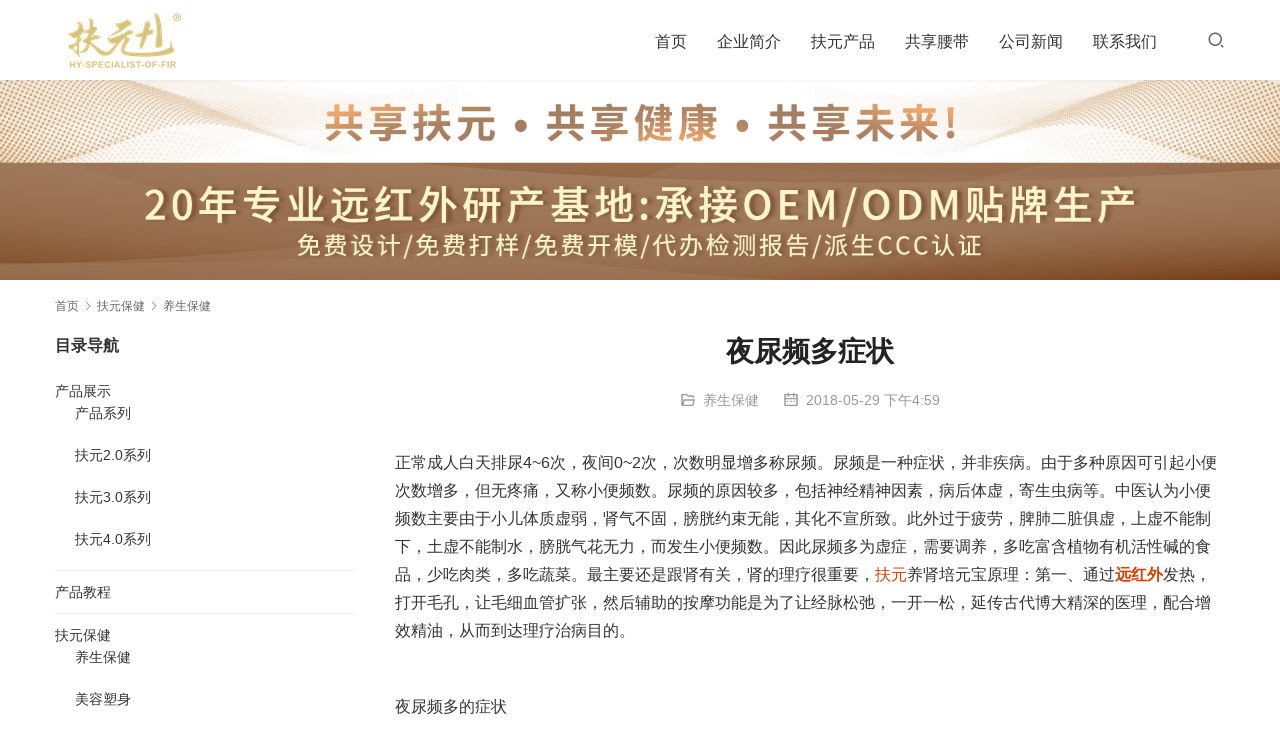

--- FILE ---
content_type: text/html; charset=UTF-8
request_url: http://www.hyyhw.net/1303.html
body_size: 9981
content:
<!DOCTYPE html>
<html lang="zh-CN">
<head>
<meta charset="UTF-8">
<meta http-equiv="X-UA-Compatible" content="IE=edge,chrome=1">
<meta name="renderer" content="webkit">
<meta name="viewport" content="width=device-width,initial-scale=1.0,user-scalable=no,maximum-scale=1,viewport-fit=cover">
<meta name="format-detection" content="telephone=no">
<title>夜尿频多症状 | 扶元远红外线产品-广州华宇扶元</title>
<meta name="keywords" content="保健器材,减肥腰带,华宇远红外,扶元,扶元远红外,排酸毯,汗蒸袋,瘦身腰带,远红外,远红外线" />
<meta name="description" content="正常成人白天排尿4~6次，夜间0~2次，次数明显增多称尿频。尿频是一种症状，并非疾病。由于多种原因可引起小便次数增多，但无疼痛，又称小便频数。尿频的原因较多，包括神经精神因素，病后体虚，寄生虫病等。中医认为小便频数主要由于小儿体质虚弱，肾气不固，膀胱约束无能，其化不宣所致。此外过于疲劳，脾肺二脏俱虚，上虚不能制下，土虚..." />
<meta property="og:type" content="article" />
<meta property="og:url" content="http://www.hyyhw.net/1303.html" />
<meta property="og:site_name" content="扶元远红外线产品-广州华宇扶元" />
<meta property="og:title" content="夜尿频多症状" />
<meta property="og:image" content="/tu/2.jpg" />
<meta property="og:description" content="正常成人白天排尿4~6次，夜间0~2次，次数明显增多称尿频。尿频是一种症状，并非疾病。由于多种原因可引起小便次数增多，但无疼痛，又称小便频数。尿频的原因较多，包括神经精神因素，病后体虚，寄生虫病等。中医认为小便频数主要由于小儿体质虚弱，肾气不固，膀胱约束无能，其化不宣所致。此外过于疲劳，脾肺二脏俱虚，上虚不能制下，土虚..." />
<link rel="canonical" href="http://www.hyyhw.net/1303.html" />
<meta name="applicable-device" content="pc,mobile" />
<meta http-equiv="Cache-Control" content="no-transform" />
<link rel="shortcut icon" href="http://www.hyyhw.net/wp-content/uploads/2018/05/2018052406245329.jpg" />
<link rel='stylesheet' id='stylesheet-css' href='//www.hyyhw.net/wp-content/uploads/wpcom/style.5.10.3.1693537090.css?ver=5.10.3' type='text/css' media='all' />
<link rel='stylesheet' id='font-awesome-css' href='http://www.hyyhw.net/wp-content/themes/module/themer/assets/css/font-awesome.css?ver=5.10.3' type='text/css' media='all' />
<link rel='stylesheet' id='wp-block-library-css' href='http://www.hyyhw.net/wp-includes/css/dist/block-library/style.min.css?ver=6.2.8' type='text/css' media='all' />
<link rel='stylesheet' id='classic-theme-styles-css' href='http://www.hyyhw.net/wp-includes/css/classic-themes.min.css?ver=6.2.8' type='text/css' media='all' />
<style id='global-styles-inline-css' type='text/css'>
body{--wp--preset--color--black: #000000;--wp--preset--color--cyan-bluish-gray: #abb8c3;--wp--preset--color--white: #ffffff;--wp--preset--color--pale-pink: #f78da7;--wp--preset--color--vivid-red: #cf2e2e;--wp--preset--color--luminous-vivid-orange: #ff6900;--wp--preset--color--luminous-vivid-amber: #fcb900;--wp--preset--color--light-green-cyan: #7bdcb5;--wp--preset--color--vivid-green-cyan: #00d084;--wp--preset--color--pale-cyan-blue: #8ed1fc;--wp--preset--color--vivid-cyan-blue: #0693e3;--wp--preset--color--vivid-purple: #9b51e0;--wp--preset--gradient--vivid-cyan-blue-to-vivid-purple: linear-gradient(135deg,rgba(6,147,227,1) 0%,rgb(155,81,224) 100%);--wp--preset--gradient--light-green-cyan-to-vivid-green-cyan: linear-gradient(135deg,rgb(122,220,180) 0%,rgb(0,208,130) 100%);--wp--preset--gradient--luminous-vivid-amber-to-luminous-vivid-orange: linear-gradient(135deg,rgba(252,185,0,1) 0%,rgba(255,105,0,1) 100%);--wp--preset--gradient--luminous-vivid-orange-to-vivid-red: linear-gradient(135deg,rgba(255,105,0,1) 0%,rgb(207,46,46) 100%);--wp--preset--gradient--very-light-gray-to-cyan-bluish-gray: linear-gradient(135deg,rgb(238,238,238) 0%,rgb(169,184,195) 100%);--wp--preset--gradient--cool-to-warm-spectrum: linear-gradient(135deg,rgb(74,234,220) 0%,rgb(151,120,209) 20%,rgb(207,42,186) 40%,rgb(238,44,130) 60%,rgb(251,105,98) 80%,rgb(254,248,76) 100%);--wp--preset--gradient--blush-light-purple: linear-gradient(135deg,rgb(255,206,236) 0%,rgb(152,150,240) 100%);--wp--preset--gradient--blush-bordeaux: linear-gradient(135deg,rgb(254,205,165) 0%,rgb(254,45,45) 50%,rgb(107,0,62) 100%);--wp--preset--gradient--luminous-dusk: linear-gradient(135deg,rgb(255,203,112) 0%,rgb(199,81,192) 50%,rgb(65,88,208) 100%);--wp--preset--gradient--pale-ocean: linear-gradient(135deg,rgb(255,245,203) 0%,rgb(182,227,212) 50%,rgb(51,167,181) 100%);--wp--preset--gradient--electric-grass: linear-gradient(135deg,rgb(202,248,128) 0%,rgb(113,206,126) 100%);--wp--preset--gradient--midnight: linear-gradient(135deg,rgb(2,3,129) 0%,rgb(40,116,252) 100%);--wp--preset--duotone--dark-grayscale: url('#wp-duotone-dark-grayscale');--wp--preset--duotone--grayscale: url('#wp-duotone-grayscale');--wp--preset--duotone--purple-yellow: url('#wp-duotone-purple-yellow');--wp--preset--duotone--blue-red: url('#wp-duotone-blue-red');--wp--preset--duotone--midnight: url('#wp-duotone-midnight');--wp--preset--duotone--magenta-yellow: url('#wp-duotone-magenta-yellow');--wp--preset--duotone--purple-green: url('#wp-duotone-purple-green');--wp--preset--duotone--blue-orange: url('#wp-duotone-blue-orange');--wp--preset--font-size--small: 13px;--wp--preset--font-size--medium: 20px;--wp--preset--font-size--large: 36px;--wp--preset--font-size--x-large: 42px;--wp--preset--spacing--20: 0.44rem;--wp--preset--spacing--30: 0.67rem;--wp--preset--spacing--40: 1rem;--wp--preset--spacing--50: 1.5rem;--wp--preset--spacing--60: 2.25rem;--wp--preset--spacing--70: 3.38rem;--wp--preset--spacing--80: 5.06rem;--wp--preset--shadow--natural: 6px 6px 9px rgba(0, 0, 0, 0.2);--wp--preset--shadow--deep: 12px 12px 50px rgba(0, 0, 0, 0.4);--wp--preset--shadow--sharp: 6px 6px 0px rgba(0, 0, 0, 0.2);--wp--preset--shadow--outlined: 6px 6px 0px -3px rgba(255, 255, 255, 1), 6px 6px rgba(0, 0, 0, 1);--wp--preset--shadow--crisp: 6px 6px 0px rgba(0, 0, 0, 1);}:where(.is-layout-flex){gap: 0.5em;}body .is-layout-flow > .alignleft{float: left;margin-inline-start: 0;margin-inline-end: 2em;}body .is-layout-flow > .alignright{float: right;margin-inline-start: 2em;margin-inline-end: 0;}body .is-layout-flow > .aligncenter{margin-left: auto !important;margin-right: auto !important;}body .is-layout-constrained > .alignleft{float: left;margin-inline-start: 0;margin-inline-end: 2em;}body .is-layout-constrained > .alignright{float: right;margin-inline-start: 2em;margin-inline-end: 0;}body .is-layout-constrained > .aligncenter{margin-left: auto !important;margin-right: auto !important;}body .is-layout-constrained > :where(:not(.alignleft):not(.alignright):not(.alignfull)){max-width: var(--wp--style--global--content-size);margin-left: auto !important;margin-right: auto !important;}body .is-layout-constrained > .alignwide{max-width: var(--wp--style--global--wide-size);}body .is-layout-flex{display: flex;}body .is-layout-flex{flex-wrap: wrap;align-items: center;}body .is-layout-flex > *{margin: 0;}:where(.wp-block-columns.is-layout-flex){gap: 2em;}.has-black-color{color: var(--wp--preset--color--black) !important;}.has-cyan-bluish-gray-color{color: var(--wp--preset--color--cyan-bluish-gray) !important;}.has-white-color{color: var(--wp--preset--color--white) !important;}.has-pale-pink-color{color: var(--wp--preset--color--pale-pink) !important;}.has-vivid-red-color{color: var(--wp--preset--color--vivid-red) !important;}.has-luminous-vivid-orange-color{color: var(--wp--preset--color--luminous-vivid-orange) !important;}.has-luminous-vivid-amber-color{color: var(--wp--preset--color--luminous-vivid-amber) !important;}.has-light-green-cyan-color{color: var(--wp--preset--color--light-green-cyan) !important;}.has-vivid-green-cyan-color{color: var(--wp--preset--color--vivid-green-cyan) !important;}.has-pale-cyan-blue-color{color: var(--wp--preset--color--pale-cyan-blue) !important;}.has-vivid-cyan-blue-color{color: var(--wp--preset--color--vivid-cyan-blue) !important;}.has-vivid-purple-color{color: var(--wp--preset--color--vivid-purple) !important;}.has-black-background-color{background-color: var(--wp--preset--color--black) !important;}.has-cyan-bluish-gray-background-color{background-color: var(--wp--preset--color--cyan-bluish-gray) !important;}.has-white-background-color{background-color: var(--wp--preset--color--white) !important;}.has-pale-pink-background-color{background-color: var(--wp--preset--color--pale-pink) !important;}.has-vivid-red-background-color{background-color: var(--wp--preset--color--vivid-red) !important;}.has-luminous-vivid-orange-background-color{background-color: var(--wp--preset--color--luminous-vivid-orange) !important;}.has-luminous-vivid-amber-background-color{background-color: var(--wp--preset--color--luminous-vivid-amber) !important;}.has-light-green-cyan-background-color{background-color: var(--wp--preset--color--light-green-cyan) !important;}.has-vivid-green-cyan-background-color{background-color: var(--wp--preset--color--vivid-green-cyan) !important;}.has-pale-cyan-blue-background-color{background-color: var(--wp--preset--color--pale-cyan-blue) !important;}.has-vivid-cyan-blue-background-color{background-color: var(--wp--preset--color--vivid-cyan-blue) !important;}.has-vivid-purple-background-color{background-color: var(--wp--preset--color--vivid-purple) !important;}.has-black-border-color{border-color: var(--wp--preset--color--black) !important;}.has-cyan-bluish-gray-border-color{border-color: var(--wp--preset--color--cyan-bluish-gray) !important;}.has-white-border-color{border-color: var(--wp--preset--color--white) !important;}.has-pale-pink-border-color{border-color: var(--wp--preset--color--pale-pink) !important;}.has-vivid-red-border-color{border-color: var(--wp--preset--color--vivid-red) !important;}.has-luminous-vivid-orange-border-color{border-color: var(--wp--preset--color--luminous-vivid-orange) !important;}.has-luminous-vivid-amber-border-color{border-color: var(--wp--preset--color--luminous-vivid-amber) !important;}.has-light-green-cyan-border-color{border-color: var(--wp--preset--color--light-green-cyan) !important;}.has-vivid-green-cyan-border-color{border-color: var(--wp--preset--color--vivid-green-cyan) !important;}.has-pale-cyan-blue-border-color{border-color: var(--wp--preset--color--pale-cyan-blue) !important;}.has-vivid-cyan-blue-border-color{border-color: var(--wp--preset--color--vivid-cyan-blue) !important;}.has-vivid-purple-border-color{border-color: var(--wp--preset--color--vivid-purple) !important;}.has-vivid-cyan-blue-to-vivid-purple-gradient-background{background: var(--wp--preset--gradient--vivid-cyan-blue-to-vivid-purple) !important;}.has-light-green-cyan-to-vivid-green-cyan-gradient-background{background: var(--wp--preset--gradient--light-green-cyan-to-vivid-green-cyan) !important;}.has-luminous-vivid-amber-to-luminous-vivid-orange-gradient-background{background: var(--wp--preset--gradient--luminous-vivid-amber-to-luminous-vivid-orange) !important;}.has-luminous-vivid-orange-to-vivid-red-gradient-background{background: var(--wp--preset--gradient--luminous-vivid-orange-to-vivid-red) !important;}.has-very-light-gray-to-cyan-bluish-gray-gradient-background{background: var(--wp--preset--gradient--very-light-gray-to-cyan-bluish-gray) !important;}.has-cool-to-warm-spectrum-gradient-background{background: var(--wp--preset--gradient--cool-to-warm-spectrum) !important;}.has-blush-light-purple-gradient-background{background: var(--wp--preset--gradient--blush-light-purple) !important;}.has-blush-bordeaux-gradient-background{background: var(--wp--preset--gradient--blush-bordeaux) !important;}.has-luminous-dusk-gradient-background{background: var(--wp--preset--gradient--luminous-dusk) !important;}.has-pale-ocean-gradient-background{background: var(--wp--preset--gradient--pale-ocean) !important;}.has-electric-grass-gradient-background{background: var(--wp--preset--gradient--electric-grass) !important;}.has-midnight-gradient-background{background: var(--wp--preset--gradient--midnight) !important;}.has-small-font-size{font-size: var(--wp--preset--font-size--small) !important;}.has-medium-font-size{font-size: var(--wp--preset--font-size--medium) !important;}.has-large-font-size{font-size: var(--wp--preset--font-size--large) !important;}.has-x-large-font-size{font-size: var(--wp--preset--font-size--x-large) !important;}
.wp-block-navigation a:where(:not(.wp-element-button)){color: inherit;}
:where(.wp-block-columns.is-layout-flex){gap: 2em;}
.wp-block-pullquote{font-size: 1.5em;line-height: 1.6;}
</style>
<script type='text/javascript' src='http://www.hyyhw.net/wp-content/themes/module/themer/assets/js/jquery-3.6.0.min.js?ver=5.10.3' id='jquery-core-js'></script>
<script type='text/javascript' src='http://www.hyyhw.net/wp-includes/js/jquery/jquery-migrate.min.js?ver=3.4.0' id='jquery-migrate-js'></script>
<link rel="EditURI" type="application/rsd+xml" title="RSD" href="http://www.hyyhw.net/xmlrpc.php?rsd" />
<link rel="wlwmanifest" type="application/wlwmanifest+xml" href="http://www.hyyhw.net/wp-includes/wlwmanifest.xml" />
<link rel="icon" href="http://www.hyyhw.net/wp-content/uploads/2018/05/2018052406245329.jpg" sizes="32x32" />
<link rel="icon" href="http://www.hyyhw.net/wp-content/uploads/2018/05/2018052406245329.jpg" sizes="192x192" />
<link rel="apple-touch-icon" href="http://www.hyyhw.net/wp-content/uploads/2018/05/2018052406245329.jpg" />
<meta name="msapplication-TileImage" content="http://www.hyyhw.net/wp-content/uploads/2018/05/2018052406245329.jpg" />
<!--[if lte IE 11]><script src="http://www.hyyhw.net/wp-content/themes/module/js/update.js"></script><![endif]-->
</head>
<body class="post-template-default single single-post postid-1303 single-format-standard lang-cn">
<header id="header" class="header">
    <div class="container clearfix">
        <div class="navbar-header">
                        <div class="logo">
                <a href="http://www.hyyhw.net" rel="home"><img src="http://www.hyyhw.net/wp-content/uploads/2018/05/logo-1.png" alt="扶元远红外线产品-广州华宇扶元"></a>
            </div>
            <button type="button" class="navbar-toggle collapsed" data-toggle="collapse" data-target=".navbar-menu">
                <span class="icon-bar icon-bar-1"></span>
                <span class="icon-bar icon-bar-2"></span>
                <span class="icon-bar icon-bar-3"></span>
            </button>
        </div>

        <nav class="collapse navbar-collapse navbar-right navbar-menu">
            <ul id="menu-module-menu" class="nav navbar-nav main-menu wpcom-adv-menu"><li class="menu-item"><a href="/">首页</a></li>
<li class="menu-item dropdown"><a href="http://www.hyyhw.net/aboutus" class="dropdown-toggle">企业简介</a>
<ul class="dropdown-menu menu-item-wrap menu-item-col-3">
	<li class="menu-item"><a href="http://www.hyyhw.net/aboutus">企业简介</a></li>
	<li class="menu-item"><a href="http://www.hyyhw.net/honor">企业证书</a></li>
	<li class="menu-item"><a href="http://www.hyyhw.net/features">企业风采</a></li>
</ul>
</li>
<li class="menu-item dropdown"><a href="http://www.hyyhw.net/category/products" class="dropdown-toggle">扶元产品</a>
<ul class="dropdown-menu menu-item-wrap menu-item-col-3">
	<li class="menu-item"><a href="http://www.hyyhw.net/category/products/product2">扶元2.0系列</a></li>
	<li class="menu-item"><a href="http://www.hyyhw.net/category/products/products3">扶元3.0系列</a></li>
	<li class="menu-item"><a href="http://www.hyyhw.net/category/products/products4">扶元4.0系列</a></li>
</ul>
</li>
<li class="menu-item"><a href="http://www.hyyhw.net/belt">共享腰带</a></li>
<li class="menu-item"><a href="http://www.hyyhw.net/category/news/gsnews">公司新闻</a></li>
<li class="menu-item"><a href="http://www.hyyhw.net/contactus">联系我们</a></li>
</ul><!-- /.navbar-collapse -->

            <div class="navbar-action pull-right">
                                    <div class="search-index pull-left">
                        <a class="search-icon" href="javascript:;"><i class="wpcom-icon wi"><svg aria-hidden="true"><use xlink:href="#wi-search"></use></svg></i></a>
                        <form class="search-form" action="http://www.hyyhw.net" method="get" role="search">
    <input type="text" class="keyword" name="s" placeholder="输入关键词搜索..." value="">
    <button type="submit" class="submit"><i class="wpcom-icon wi"><svg aria-hidden="true"><use xlink:href="#wi-search"></use></svg></i></button>
</form>                    </div><!-- /.search-index -->
                                
                            </div>
        </nav>
    </div><!-- /.container -->
</header>
<div id="wrap">
<div class="banner banner-style-none">
    <img class="banner-img" src="http://www.hyyhw.net/wp-content/uploads/2022/11/banner20221103.jpg" alt="banner">
            <div class="banner-content">
            <div class="container">
                                            </div>
        </div>
    </div>
    <div class="container wrap">
        <ol class="breadcrumb" vocab="https://schema.org/" typeof="BreadcrumbList"><li class="home" property="itemListElement" typeof="ListItem"><a href="http://www.hyyhw.net" property="item" typeof="WebPage"><span property="name" class="hide">扶元远红外线产品-广州华宇扶元</span>首页</a><meta property="position" content="1"></li><li property="itemListElement" typeof="ListItem"><i class="wpcom-icon wi"><svg aria-hidden="true"><use xlink:href="#wi-arrow-right-3"></use></svg></i><a href="http://www.hyyhw.net/category/fuyuanbaojian" property="item" typeof="WebPage"><span property="name">扶元保健</span></a><meta property="position" content="2"></li><li property="itemListElement" typeof="ListItem"><i class="wpcom-icon wi"><svg aria-hidden="true"><use xlink:href="#wi-arrow-right-3"></use></svg></i><a href="http://www.hyyhw.net/category/fuyuanbaojian/baojian" property="item" typeof="WebPage"><span property="name">养生保健</span></a><meta property="position" content="3"></li></ol>        <div class="main">
                            <div class="entry">
                                        <h1 class="entry-title">夜尿频多症状</h1>
                    <div class="entry-meta">
        <span class="entry-emta-item"><i class="wpcom-icon wi"><svg aria-hidden="true"><use xlink:href="#wi-folder-open"></use></svg></i> <a href="http://www.hyyhw.net/category/fuyuanbaojian/baojian" rel="category tag">养生保健</a></span>
    <time class="entry-emta-item entry-date published" datetime="2018-05-29T16:59:46+08:00" pubdate>
        <i class="wpcom-icon wi"><svg aria-hidden="true"><use xlink:href="#wi-date"></use></svg></i> 2018-05-29 下午4:59    </time>
    </div>                                        <div class="entry-content">
                        <p><P>正常成人白天排尿4~6次，夜间0~2次，次数明显增多称尿频。尿频是一种症状，并非疾病。由于多种原因可引起小便次数增多，但无疼痛，又称小便频数。尿频的原因较多，包括神经精神因素，病后体虚，寄生虫病等。中医认为小便频数主要由于小儿体质虚弱，肾气不固，膀胱约束无能，其化不宣所致。此外过于疲劳，脾肺二脏俱虚，上虚不能制下，土虚不能制水，膀胱气花无力，而发生小便频数。因此尿频多为虚症，需要调养，多吃富含植物有机活性碱的食品，少吃肉类，多吃蔬菜。最主要还是跟肾有关，肾的理疗很重要，<span class="wpcom_tag_link"><a href="http://www.hyyhw.net/tag/%e6%89%b6%e5%85%83" title="扶元" target="_blank">扶元</a></span>养肾培元宝原理：第一、通过<B><span class="wpcom_tag_link"><a href="http://www.hyyhw.net/tag/%e8%bf%9c%e7%ba%a2%e5%a4%96" title="远红外" target="_blank">远红外</a></span></B>发热，打开毛孔，让毛细血管扩张，然后辅助的按摩功能是为了让经脉松弛，一开一松，延传古代博大精深的医理，配合增效精油，从而到达理疗治病目的。</P><P><BR>夜尿频多的症状<BR>尿次数增多而每次尿量正常，因此全日总尿量增多，见于糖尿病、尿崩症、前列腺炎、急性肾功用衰竭多尿期等，排尿次数增多而每次尿量削减，或仅有尿意并无尿液排出，见于：<BR>①膀胱或尿道受刺激：膀胱、后尿道炎症、膀胱结核或结石，其间膀胱结核时，尿频持续时间格外长；<BR>②膀胱容量削减：见于膀胱内占位性病变、结核性挛缩膀胱或妊娠子宫、子宫肌瘤、子宫脱垂压迫膀胱等；<BR>③下尿路有梗阻：见于前列腺增生症、尿道狭隘等。一般有排尿艰难，表现为排尿开端缓慢，排尿吃力，射程缩短、射力削弱、尿线中断或不成线呈滴沥状；<BR>④神经原性膀胱（neurogenicbladder）：因为神经系统疾病致使膀胱功用异常；<BR>⑤精神紧张，焦虑或惊骇。<BR>尿频、尿急与尿痛一起呈现：<BR>①伴发热、脓尿，见于急性膀胱炎；<BR>②伴会阴部胀感，肛门下坠，耻骨上隐痛，腰背酸痛放射到腹股沟、睾丸及大腿部，见于急性前列腺炎；<BR>③伴血尿见于膀胱结核，常一起有结核感染的全身表现或有其它部位结核病灶。尿频、尿急伴排尿终末痛苦：见于输尿管结尾结石。50岁以上男性尿频伴进行性排尿艰难：见于前列腺增生症。40岁以上无痛性血尿或尿频、尿急、尿痛后呈现血尿：见于膀胱癌。伴有神经系统受损病史和体征：见于神经原性膀胱，常一起有下肢感受和运动障碍或伴有肛管括约肌松懈和反射不见。</P><P>中医将尿频列为“肾虚”的症状之一。的确，当人的体质下降时是容易出现尿频现象，也容易伴随出现性功能下降。</P><P>平时要注意的<BR>闲暇时，使用<B><span class="wpcom_keyword_link"><a href="http://www.hyyhw.net/" target="_blank" title="远红外">远红外</a></span></B>理疗腰带调理，主要是针对肾部的。要经常进行户外运动，在阳光下多做运动多出汗，可帮助排除体内多余的酸性物质，多呼吸新鲜的空气，减少发病的几率，有助于人们的身体健康。保持良好的心情，不要有过大的心理压力，压力过重会导致酸性物质的沉积，影响代谢的正常进行。适当的调节心情和自身压力可以保持弱碱性体质，使尿频远离大家。上一篇让大家了解到夜尿频多的原因，下一篇写到小儿夜尿频多</P><P>广州华宇<span class="wpcom_keyword_link"><a href="http://www.hyyhw.net/" target="_blank" title="扶元">扶元</a></span>官网：http://www.hyyhw.net</P></td>
</tr>
<div><noscript><img decoding="async" id="广州华宇扶元远红外保健器材" class="aligncenter" style="max-width: 690px" alt="夜尿频多症状" src="/tu/2.jpg" width="490" height="188" /></noscript><img decoding="async" id="广州华宇扶元远红外保健器材" class="aligncenter j-lazy" style="max-width: 690px" alt="夜尿频多症状" src="http://www.hyyhw.net/wp-content/themes/module/themer/assets/images/lazy.png" data-original="/tu/2.jpg" width="490" height="188" /></div>
<div style="text-align: center"><span style="font-size: 14px">我们致力于保护作者版权,部分作品来自互联网.无法核实真实出处,如涉及侵权,请直接联系小编删除.谢谢!</span><br />
<span style="font-size: 14px">免责声明：本站文章仅作于内容分享仅供参考，具体病情敬请咨询正规医院专业医生！</span></div>
                                            </div>

                    <div class="entry-footer">
    <div class="entry-tag"><a href="http://www.hyyhw.net/tag/%e4%bf%9d%e5%81%a5%e5%99%a8%e6%9d%90" rel="tag">保健器材</a> <a href="http://www.hyyhw.net/tag/%e5%87%8f%e8%82%a5%e8%85%b0%e5%b8%a6" rel="tag">减肥腰带</a> <a href="http://www.hyyhw.net/tag/%e5%8d%8e%e5%ae%87%e8%bf%9c%e7%ba%a2%e5%a4%96" rel="tag">华宇远红外</a> <a href="http://www.hyyhw.net/tag/%e6%89%b6%e5%85%83" rel="tag">扶元</a> <a href="http://www.hyyhw.net/tag/%e6%89%b6%e5%85%83%e8%bf%9c%e7%ba%a2%e5%a4%96" rel="tag">扶元远红外</a> <a href="http://www.hyyhw.net/tag/%e6%8e%92%e9%85%b8%e6%af%af" rel="tag">排酸毯</a> <a href="http://www.hyyhw.net/tag/%e6%b1%97%e8%92%b8%e8%a2%8b" rel="tag">汗蒸袋</a> <a href="http://www.hyyhw.net/tag/%e7%98%a6%e8%ba%ab%e8%85%b0%e5%b8%a6" rel="tag">瘦身腰带</a> <a href="http://www.hyyhw.net/tag/%e8%bf%9c%e7%ba%a2%e5%a4%96" rel="tag">远红外</a> <a href="http://www.hyyhw.net/tag/%e8%bf%9c%e7%ba%a2%e5%a4%96%e7%ba%bf" rel="tag">远红外线</a></div>
    <div class="entry-page">
        <p>上一个：<a href="http://www.hyyhw.net/1302.html" rel="prev">夜尿频多偏方</a></p>
        <p>下一个：<a href="http://www.hyyhw.net/1304.html" rel="next">剧烈运动肌肉酸痛</a></p>
    </div>
</div><h3 class="entry-related-title">相关新闻</h3><ul class="entry-related "><li class="related-item"><a href="http://www.hyyhw.net/1682.html" title="患有关节炎&nbsp;慎做瑜伽">患有关节炎&nbsp;慎做瑜伽</a></li><li class="related-item"><a href="http://www.hyyhw.net/1315.html" title="轻度乳腺增生">轻度乳腺增生</a></li><li class="related-item"><a href="http://www.hyyhw.net/2003.html" title="冬季防手脚干裂">冬季防手脚干裂</a></li><li class="related-item"><a href="http://www.hyyhw.net/1298.html" title="急性肾炎的治疗">急性肾炎的治疗</a></li><li class="related-item"><a href="http://www.hyyhw.net/1198.html" title="预防颈椎病的方法">预防颈椎病的方法</a></li><li class="related-item"><a href="http://www.hyyhw.net/1341.html" title="颈椎病的九大鲜为人知的严重后果">颈椎病的九大鲜为人知的严重后果</a></li><li class="related-item"><a href="http://www.hyyhw.net/1985.html" title="早睡更养生">早睡更养生</a></li><li class="related-item"><a href="http://www.hyyhw.net/1366.html" title="夏季清热解毒养生食品">夏季清热解毒养生食品</a></li><li class="related-item"><a href="http://www.hyyhw.net/1995.html" title="肾虚的自我疗法保健">肾虚的自我疗法保健</a></li><li class="related-item"><a href="http://www.hyyhw.net/1557.html" title="水果这样洗吃着才健康">水果这样洗吃着才健康</a></li></ul>                </div>
                    </div>
                    <aside class="sidebar">
                <div class="widget widget_categories"><h3 class="widget-title"><span>目录导航</span></h3>
			<ul>
					<li class="cat-item cat-item-44"><a href="http://www.hyyhw.net/category/products">产品展示</a>
<ul class='children'>
	<li class="cat-item cat-item-45"><a href="http://www.hyyhw.net/category/products/dianshang">产品系列</a>
</li>
	<li class="cat-item cat-item-180"><a href="http://www.hyyhw.net/category/products/product2">扶元2.0系列</a>
</li>
	<li class="cat-item cat-item-176"><a href="http://www.hyyhw.net/category/products/products3">扶元3.0系列</a>
</li>
	<li class="cat-item cat-item-178"><a href="http://www.hyyhw.net/category/products/products4">扶元4.0系列</a>
</li>
</ul>
</li>
	<li class="cat-item cat-item-181"><a href="http://www.hyyhw.net/category/tutorials">产品教程</a>
</li>
	<li class="cat-item cat-item-50"><a href="http://www.hyyhw.net/category/fuyuanbaojian">扶元保健</a>
<ul class='children'>
	<li class="cat-item cat-item-51"><a href="http://www.hyyhw.net/category/fuyuanbaojian/baojian">养生保健</a>
</li>
	<li class="cat-item cat-item-52"><a href="http://www.hyyhw.net/category/fuyuanbaojian/meirong">美容塑身</a>
</li>
</ul>
</li>
	<li class="cat-item cat-item-2"><a href="http://www.hyyhw.net/category/news">新闻动态</a>
<ul class='children'>
	<li class="cat-item cat-item-6"><a href="http://www.hyyhw.net/category/news/gsnews">公司新闻</a>
</li>
	<li class="cat-item cat-item-7"><a href="http://www.hyyhw.net/category/news/%e5%aa%92%e4%bd%93%e6%8a%a5%e9%81%93">媒体报道</a>
</li>
	<li class="cat-item cat-item-5"><a href="http://www.hyyhw.net/category/news/%e8%a1%8c%e4%b8%9a%e5%8a%a8%e6%80%81">行业动态</a>
</li>
</ul>
</li>
	<li class="cat-item cat-item-57"><a href="http://www.hyyhw.net/category/hotsales">热销产品</a>
</li>
	<li class="cat-item cat-item-1"><a href="http://www.hyyhw.net/category/uncategorized">百科知识</a>
</li>
			</ul>

			</div>
		<div class="widget widget_recent_entries">
		<h3 class="widget-title"><span>推荐文章</span></h3>
		<ul>
											<li>
					<a href="http://www.hyyhw.net/8465.html">热烈庆祝广州扶元保健器材有限公司2025品质活动月正式启动！——品质铸就品牌，行动创造价值！</a>
									</li>
											<li>
					<a href="http://www.hyyhw.net/8460.html">使用远红外热敷产品，能改善这些问题！</a>
									</li>
											<li>
					<a href="http://www.hyyhw.net/8453.html">广州扶元保健器材有限公司：精彩亮相2024广州美博会</a>
									</li>
											<li>
					<a href="http://www.hyyhw.net/8392.html">FY-MU1202扶元收腹提臀仪</a>
									</li>
											<li>
					<a href="http://www.hyyhw.net/8390.html">FY-MQ3202扶元塑腰美腿仪B</a>
									</li>
											<li>
					<a href="http://www.hyyhw.net/8388.html">FY-ME6202扶元暴脂腰带T2</a>
									</li>
											<li>
					<a href="http://www.hyyhw.net/8386.html">FY-ME5902扶元通脉开背仪T2</a>
									</li>
											<li>
					<a href="http://www.hyyhw.net/8377.html">FY-MQ3102扶元塑腰美腿仪A</a>
									</li>
											<li>
					<a href="http://www.hyyhw.net/8363.html">远红外线穿透力如何？远红外线产品是真的吗</a>
									</li>
											<li>
					<a href="http://www.hyyhw.net/8361.html">远红外线理疗有什么好处？红外线远红外理疗对人体有辐射吗？</a>
									</li>
											<li>
					<a href="http://www.hyyhw.net/8359.html">远红外线对人体真的有害吗？远红外按摩器材怎么样</a>
									</li>
											<li>
					<a href="http://www.hyyhw.net/8357.html">远红外对人体能够带来哪一些好处（为什么远红外称为生命之光）</a>
									</li>
					</ul>

		</div>            </aside>
            </div>
</div>
<footer class="footer width-footer-bar">
    <div class="container">
                    <div class="footer-widget row hidden-xs">
                <div id="nav_menu-2" class="col-md-4 col-sm-8 hidden-xs widget widget_nav_menu"><h4 class="widget-title">关于</h4><div class="menu-%e5%85%b3%e4%ba%8e%e6%88%91%e4%bb%ac-container"><ul id="menu-%e5%85%b3%e4%ba%8e%e6%88%91%e4%bb%ac" class="menu"><li id="menu-item-174" class="menu-item menu-item-174"><a href="http://www.hyyhw.net/aboutus">企业简介</a></li>
<li id="menu-item-389" class="menu-item menu-item-389"><a href="http://www.hyyhw.net/honor">企业证书</a></li>
<li id="menu-item-387" class="menu-item menu-item-387"><a href="http://www.hyyhw.net/features">企业风采</a></li>
<li id="menu-item-173" class="menu-item menu-item-173"><a href="http://www.hyyhw.net/contactus">联系我们</a></li>
</ul></div></div><div id="nav_menu-5" class="col-md-4 col-sm-8 hidden-xs widget widget_nav_menu"><h4 class="widget-title">旗下网站</h4><div class="menu-%e6%97%97%e4%b8%8b%e7%bd%91%e7%ab%99-container"><ul id="menu-%e6%97%97%e4%b8%8b%e7%bd%91%e7%ab%99" class="menu"><li id="menu-item-396" class="menu-item menu-item-396"><a href="http://www.hyyhw.net">扶元官网</a></li>
<li id="menu-item-397" class="menu-item menu-item-397"><a href="https://hyyhw.taobao.com/">淘宝扶元工厂店</a></li>
</ul></div></div><div id="nav_menu-3" class="col-md-4 col-sm-8 hidden-xs widget widget_nav_menu"><h4 class="widget-title">扶元保健</h4><div class="menu-%e6%89%b6%e5%85%83%e4%bf%9d%e5%81%a5-container"><ul id="menu-%e6%89%b6%e5%85%83%e4%bf%9d%e5%81%a5" class="menu"><li id="menu-item-383" class="menu-item current-post-ancestor menu-item-383"><a href="http://www.hyyhw.net/category/fuyuanbaojian">扶元保健</a>
<ul class="sub-menu">
	<li id="menu-item-384" class="menu-item current-post-ancestor current-menu-parent current-post-parent menu-item-384"><a href="http://www.hyyhw.net/category/fuyuanbaojian/baojian">养生保健</a></li>
	<li id="menu-item-385" class="menu-item menu-item-385"><a href="http://www.hyyhw.net/category/fuyuanbaojian/meirong">美容塑身</a></li>
</ul>
</li>
</ul></div></div>                                    <div class="col-md-6 col-md-offset-2 col-sm-16 col-xs-24 widget widget_contact">
                        <h3 class="widget-title">服务热线</h3>
                        <div class="widget-contact-wrap">
                            <div class="widget-contact-tel">13922120819</div>
                            <div class="widget-contact-time">客服服务时段：周一至周六，9:00 - 18:00，</div>
                                                        <div class="widget-contact-sns">
                                                                        <a class="sns-wx" href="javascript:;">
                                            <i class="wpcom-icon fa fa-weixin sns-icon"></i>                                            <span style="background-image:url(http://www.hyyhw.net/wp-content/uploads/2019/08/2019082802585530.png);"></span>                                        </a>
                                                                            <a href="http://weibo.com/fuyuan8">
                                            <i class="wpcom-icon fa fa-weibo sns-icon"></i>                                                                                    </a>
                                                                </div>
                        </div>
                    </div>
                            </div>
                        <div class="copyright">
                        <p style="text-align: center;">广州市花都区华宇远红外科技厂 旗下品牌</p>
<p style="text-align: center;">Copyright © 2019 广州扶元保健器材有限公司 版权所有 <a href="http://www.miibeian.gov.cn/" target="_blank" rel="nofollow noopener noreferrer">粤ICP备18015477号-2</a> Powered by FuYuan<a href="http://www.hyyhw.net">远红外线</a></p>
<p>生产各类远红外线理疗仪以及远红外线按摩护具等产品、欢迎广大新老用户莅临我司指导、合作。</p>
        </div>
    </div>
</footer>
            <div class="action action-style-0 action-color-0 action-pos-0" style="bottom:20%;">
                                                    <div class="action-item gotop j-top">
                        <i class="wpcom-icon wi action-item-icon"><svg aria-hidden="true"><use xlink:href="#wi-arrow-up-2"></use></svg></i>                                            </div>
                            </div>
                    <div class="footer-bar">
                                    <div class="fb-item">
                        <a href="http://www.hyyhw.net/">
                            <i class="wpcom-icon fa fa-home fb-item-icon"></i>                            <span>首页</span>
                        </a>
                    </div>
                                    <div class="fb-item">
                        <a href="http://www.hyyhw.net/category/products">
                            <i class="wpcom-icon fa fa-inbox fb-item-icon"></i>                            <span>产品</span>
                        </a>
                    </div>
                                    <div class="fb-item">
                        <a href="http://www.hyyhw.net/wp-content/uploads/2019/08/1567059491.png" class="j-footer-bar-icon">
                            <i class="wpcom-icon fa fa-wechat fb-item-icon"></i>                            <span>微信</span>
                        </a>
                    </div>
                                    <div class="fb-item">
                        <a href="tel:181-3872-3738">
                            <i class="wpcom-icon fa fa-phone fb-item-icon"></i>                            <span>电话</span>
                        </a>
                    </div>
                            </div>
        <script type='text/javascript' id='main-js-extra'>
/* <![CDATA[ */
var _wpcom_js = {"webp":"","ajaxurl":"http:\/\/www.hyyhw.net\/wp-admin\/admin-ajax.php","theme_url":"http:\/\/www.hyyhw.net\/wp-content\/themes\/module","slide_speed":"5000","is_admin":"0","lightbox":"1","post_id":"1303"};
/* ]]> */
</script>
<script type='text/javascript' src='http://www.hyyhw.net/wp-content/themes/module/js/main.js?ver=5.10.3' id='main-js'></script>
<script type='text/javascript' src='http://www.hyyhw.net/wp-content/themes/module/themer/assets/js/icons-2.6.18.js?ver=5.10.3' id='wpcom-icons-js'></script>
<script>
!function(p){"use strict";!function(t){var s=window,e=document,i=p,c="".concat("https:"===e.location.protocol?"https://":"http://","sdk.51.la/js-sdk-pro.min.js"),n=e.createElement("script"),r=e.getElementsByTagName("script")[0];n.type="text/javascript",n.setAttribute("charset","UTF-8"),n.async=!0,n.src=c,n.id="LA_COLLECT",i.d=n;var o=function(){s.LA.ids.push(i)};s.LA?s.LA.ids&&o():(s.LA=p,s.LA.ids=[],o()),r.parentNode.insertBefore(n,r)}()}({id:"JgDIa8IVIATlxeKO",ck:"JgDIa8IVIATlxeKO",autoTrack:true,hashMode:true});
</script>
    <script type="application/ld+json">
        {
            "@context": {
                "@context": {
                    "images": {
                      "@id": "http://schema.org/image",
                      "@type": "@id",
                      "@container": "@list"
                    },
                    "title": "http://schema.org/headline",
                    "description": "http://schema.org/description",
                    "pubDate": "http://schema.org/DateTime"
                }
            },
            "@id": "http://www.hyyhw.net/1303.html",
            "title": "夜尿频多症状",
            "images": ["/tu/2.jpg"],
            "description": "正常成人白天排尿4~6次，夜间0~2次，次数明显增多称尿频。尿频是一种症状，并非疾病。由于多种原因可引起小便次数增多，但无疼痛，又称小便频数。尿频的原因较多，包括神经精神因素，病后体虚，寄生虫病等。中医认为小便频数主要由于小儿体质虚弱，肾气...",
            "pubDate": "2018-05-29T16:59:46",
            "upDate": "2018-05-29T16:59:46"
        }
    </script>
        </body>
</html>